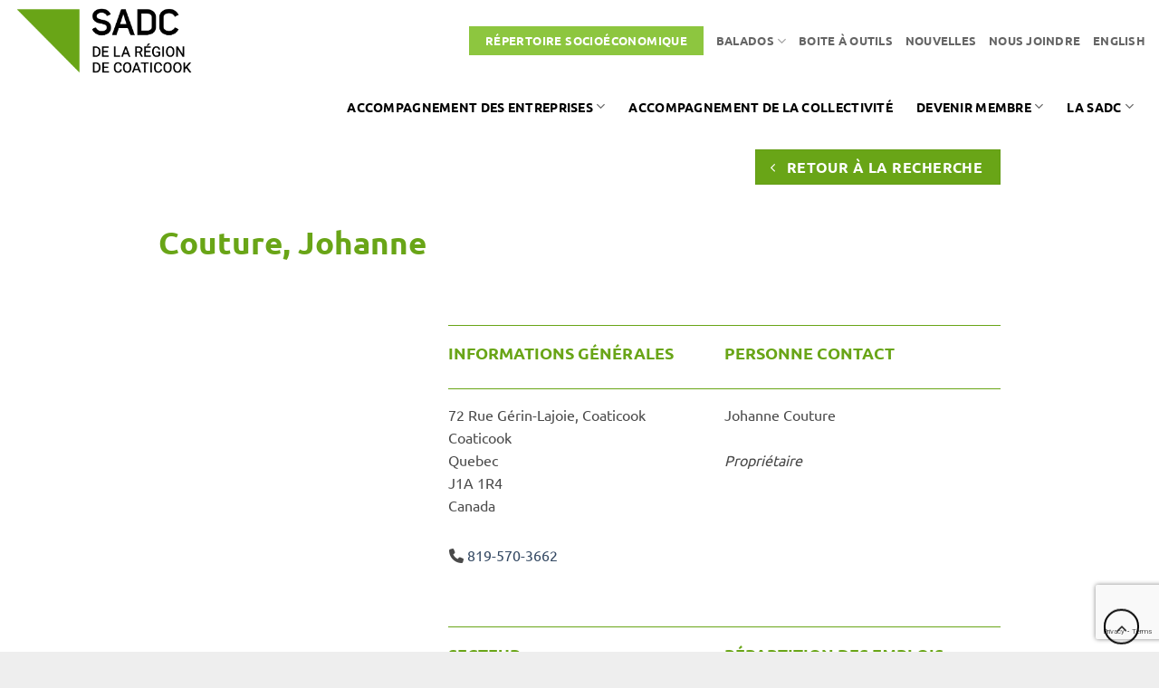

--- FILE ---
content_type: text/html; charset=utf-8
request_url: https://www.google.com/recaptcha/api2/anchor?ar=1&k=6Ld62DUqAAAAAAvAaaLfQ4qAhPKqlUXOVATNpI5a&co=aHR0cHM6Ly9zYWRjY29hdGljb29rLmNhOjQ0Mw..&hl=en&v=PoyoqOPhxBO7pBk68S4YbpHZ&size=invisible&anchor-ms=20000&execute-ms=30000&cb=hanbjdncaoh
body_size: 48825
content:
<!DOCTYPE HTML><html dir="ltr" lang="en"><head><meta http-equiv="Content-Type" content="text/html; charset=UTF-8">
<meta http-equiv="X-UA-Compatible" content="IE=edge">
<title>reCAPTCHA</title>
<style type="text/css">
/* cyrillic-ext */
@font-face {
  font-family: 'Roboto';
  font-style: normal;
  font-weight: 400;
  font-stretch: 100%;
  src: url(//fonts.gstatic.com/s/roboto/v48/KFO7CnqEu92Fr1ME7kSn66aGLdTylUAMa3GUBHMdazTgWw.woff2) format('woff2');
  unicode-range: U+0460-052F, U+1C80-1C8A, U+20B4, U+2DE0-2DFF, U+A640-A69F, U+FE2E-FE2F;
}
/* cyrillic */
@font-face {
  font-family: 'Roboto';
  font-style: normal;
  font-weight: 400;
  font-stretch: 100%;
  src: url(//fonts.gstatic.com/s/roboto/v48/KFO7CnqEu92Fr1ME7kSn66aGLdTylUAMa3iUBHMdazTgWw.woff2) format('woff2');
  unicode-range: U+0301, U+0400-045F, U+0490-0491, U+04B0-04B1, U+2116;
}
/* greek-ext */
@font-face {
  font-family: 'Roboto';
  font-style: normal;
  font-weight: 400;
  font-stretch: 100%;
  src: url(//fonts.gstatic.com/s/roboto/v48/KFO7CnqEu92Fr1ME7kSn66aGLdTylUAMa3CUBHMdazTgWw.woff2) format('woff2');
  unicode-range: U+1F00-1FFF;
}
/* greek */
@font-face {
  font-family: 'Roboto';
  font-style: normal;
  font-weight: 400;
  font-stretch: 100%;
  src: url(//fonts.gstatic.com/s/roboto/v48/KFO7CnqEu92Fr1ME7kSn66aGLdTylUAMa3-UBHMdazTgWw.woff2) format('woff2');
  unicode-range: U+0370-0377, U+037A-037F, U+0384-038A, U+038C, U+038E-03A1, U+03A3-03FF;
}
/* math */
@font-face {
  font-family: 'Roboto';
  font-style: normal;
  font-weight: 400;
  font-stretch: 100%;
  src: url(//fonts.gstatic.com/s/roboto/v48/KFO7CnqEu92Fr1ME7kSn66aGLdTylUAMawCUBHMdazTgWw.woff2) format('woff2');
  unicode-range: U+0302-0303, U+0305, U+0307-0308, U+0310, U+0312, U+0315, U+031A, U+0326-0327, U+032C, U+032F-0330, U+0332-0333, U+0338, U+033A, U+0346, U+034D, U+0391-03A1, U+03A3-03A9, U+03B1-03C9, U+03D1, U+03D5-03D6, U+03F0-03F1, U+03F4-03F5, U+2016-2017, U+2034-2038, U+203C, U+2040, U+2043, U+2047, U+2050, U+2057, U+205F, U+2070-2071, U+2074-208E, U+2090-209C, U+20D0-20DC, U+20E1, U+20E5-20EF, U+2100-2112, U+2114-2115, U+2117-2121, U+2123-214F, U+2190, U+2192, U+2194-21AE, U+21B0-21E5, U+21F1-21F2, U+21F4-2211, U+2213-2214, U+2216-22FF, U+2308-230B, U+2310, U+2319, U+231C-2321, U+2336-237A, U+237C, U+2395, U+239B-23B7, U+23D0, U+23DC-23E1, U+2474-2475, U+25AF, U+25B3, U+25B7, U+25BD, U+25C1, U+25CA, U+25CC, U+25FB, U+266D-266F, U+27C0-27FF, U+2900-2AFF, U+2B0E-2B11, U+2B30-2B4C, U+2BFE, U+3030, U+FF5B, U+FF5D, U+1D400-1D7FF, U+1EE00-1EEFF;
}
/* symbols */
@font-face {
  font-family: 'Roboto';
  font-style: normal;
  font-weight: 400;
  font-stretch: 100%;
  src: url(//fonts.gstatic.com/s/roboto/v48/KFO7CnqEu92Fr1ME7kSn66aGLdTylUAMaxKUBHMdazTgWw.woff2) format('woff2');
  unicode-range: U+0001-000C, U+000E-001F, U+007F-009F, U+20DD-20E0, U+20E2-20E4, U+2150-218F, U+2190, U+2192, U+2194-2199, U+21AF, U+21E6-21F0, U+21F3, U+2218-2219, U+2299, U+22C4-22C6, U+2300-243F, U+2440-244A, U+2460-24FF, U+25A0-27BF, U+2800-28FF, U+2921-2922, U+2981, U+29BF, U+29EB, U+2B00-2BFF, U+4DC0-4DFF, U+FFF9-FFFB, U+10140-1018E, U+10190-1019C, U+101A0, U+101D0-101FD, U+102E0-102FB, U+10E60-10E7E, U+1D2C0-1D2D3, U+1D2E0-1D37F, U+1F000-1F0FF, U+1F100-1F1AD, U+1F1E6-1F1FF, U+1F30D-1F30F, U+1F315, U+1F31C, U+1F31E, U+1F320-1F32C, U+1F336, U+1F378, U+1F37D, U+1F382, U+1F393-1F39F, U+1F3A7-1F3A8, U+1F3AC-1F3AF, U+1F3C2, U+1F3C4-1F3C6, U+1F3CA-1F3CE, U+1F3D4-1F3E0, U+1F3ED, U+1F3F1-1F3F3, U+1F3F5-1F3F7, U+1F408, U+1F415, U+1F41F, U+1F426, U+1F43F, U+1F441-1F442, U+1F444, U+1F446-1F449, U+1F44C-1F44E, U+1F453, U+1F46A, U+1F47D, U+1F4A3, U+1F4B0, U+1F4B3, U+1F4B9, U+1F4BB, U+1F4BF, U+1F4C8-1F4CB, U+1F4D6, U+1F4DA, U+1F4DF, U+1F4E3-1F4E6, U+1F4EA-1F4ED, U+1F4F7, U+1F4F9-1F4FB, U+1F4FD-1F4FE, U+1F503, U+1F507-1F50B, U+1F50D, U+1F512-1F513, U+1F53E-1F54A, U+1F54F-1F5FA, U+1F610, U+1F650-1F67F, U+1F687, U+1F68D, U+1F691, U+1F694, U+1F698, U+1F6AD, U+1F6B2, U+1F6B9-1F6BA, U+1F6BC, U+1F6C6-1F6CF, U+1F6D3-1F6D7, U+1F6E0-1F6EA, U+1F6F0-1F6F3, U+1F6F7-1F6FC, U+1F700-1F7FF, U+1F800-1F80B, U+1F810-1F847, U+1F850-1F859, U+1F860-1F887, U+1F890-1F8AD, U+1F8B0-1F8BB, U+1F8C0-1F8C1, U+1F900-1F90B, U+1F93B, U+1F946, U+1F984, U+1F996, U+1F9E9, U+1FA00-1FA6F, U+1FA70-1FA7C, U+1FA80-1FA89, U+1FA8F-1FAC6, U+1FACE-1FADC, U+1FADF-1FAE9, U+1FAF0-1FAF8, U+1FB00-1FBFF;
}
/* vietnamese */
@font-face {
  font-family: 'Roboto';
  font-style: normal;
  font-weight: 400;
  font-stretch: 100%;
  src: url(//fonts.gstatic.com/s/roboto/v48/KFO7CnqEu92Fr1ME7kSn66aGLdTylUAMa3OUBHMdazTgWw.woff2) format('woff2');
  unicode-range: U+0102-0103, U+0110-0111, U+0128-0129, U+0168-0169, U+01A0-01A1, U+01AF-01B0, U+0300-0301, U+0303-0304, U+0308-0309, U+0323, U+0329, U+1EA0-1EF9, U+20AB;
}
/* latin-ext */
@font-face {
  font-family: 'Roboto';
  font-style: normal;
  font-weight: 400;
  font-stretch: 100%;
  src: url(//fonts.gstatic.com/s/roboto/v48/KFO7CnqEu92Fr1ME7kSn66aGLdTylUAMa3KUBHMdazTgWw.woff2) format('woff2');
  unicode-range: U+0100-02BA, U+02BD-02C5, U+02C7-02CC, U+02CE-02D7, U+02DD-02FF, U+0304, U+0308, U+0329, U+1D00-1DBF, U+1E00-1E9F, U+1EF2-1EFF, U+2020, U+20A0-20AB, U+20AD-20C0, U+2113, U+2C60-2C7F, U+A720-A7FF;
}
/* latin */
@font-face {
  font-family: 'Roboto';
  font-style: normal;
  font-weight: 400;
  font-stretch: 100%;
  src: url(//fonts.gstatic.com/s/roboto/v48/KFO7CnqEu92Fr1ME7kSn66aGLdTylUAMa3yUBHMdazQ.woff2) format('woff2');
  unicode-range: U+0000-00FF, U+0131, U+0152-0153, U+02BB-02BC, U+02C6, U+02DA, U+02DC, U+0304, U+0308, U+0329, U+2000-206F, U+20AC, U+2122, U+2191, U+2193, U+2212, U+2215, U+FEFF, U+FFFD;
}
/* cyrillic-ext */
@font-face {
  font-family: 'Roboto';
  font-style: normal;
  font-weight: 500;
  font-stretch: 100%;
  src: url(//fonts.gstatic.com/s/roboto/v48/KFO7CnqEu92Fr1ME7kSn66aGLdTylUAMa3GUBHMdazTgWw.woff2) format('woff2');
  unicode-range: U+0460-052F, U+1C80-1C8A, U+20B4, U+2DE0-2DFF, U+A640-A69F, U+FE2E-FE2F;
}
/* cyrillic */
@font-face {
  font-family: 'Roboto';
  font-style: normal;
  font-weight: 500;
  font-stretch: 100%;
  src: url(//fonts.gstatic.com/s/roboto/v48/KFO7CnqEu92Fr1ME7kSn66aGLdTylUAMa3iUBHMdazTgWw.woff2) format('woff2');
  unicode-range: U+0301, U+0400-045F, U+0490-0491, U+04B0-04B1, U+2116;
}
/* greek-ext */
@font-face {
  font-family: 'Roboto';
  font-style: normal;
  font-weight: 500;
  font-stretch: 100%;
  src: url(//fonts.gstatic.com/s/roboto/v48/KFO7CnqEu92Fr1ME7kSn66aGLdTylUAMa3CUBHMdazTgWw.woff2) format('woff2');
  unicode-range: U+1F00-1FFF;
}
/* greek */
@font-face {
  font-family: 'Roboto';
  font-style: normal;
  font-weight: 500;
  font-stretch: 100%;
  src: url(//fonts.gstatic.com/s/roboto/v48/KFO7CnqEu92Fr1ME7kSn66aGLdTylUAMa3-UBHMdazTgWw.woff2) format('woff2');
  unicode-range: U+0370-0377, U+037A-037F, U+0384-038A, U+038C, U+038E-03A1, U+03A3-03FF;
}
/* math */
@font-face {
  font-family: 'Roboto';
  font-style: normal;
  font-weight: 500;
  font-stretch: 100%;
  src: url(//fonts.gstatic.com/s/roboto/v48/KFO7CnqEu92Fr1ME7kSn66aGLdTylUAMawCUBHMdazTgWw.woff2) format('woff2');
  unicode-range: U+0302-0303, U+0305, U+0307-0308, U+0310, U+0312, U+0315, U+031A, U+0326-0327, U+032C, U+032F-0330, U+0332-0333, U+0338, U+033A, U+0346, U+034D, U+0391-03A1, U+03A3-03A9, U+03B1-03C9, U+03D1, U+03D5-03D6, U+03F0-03F1, U+03F4-03F5, U+2016-2017, U+2034-2038, U+203C, U+2040, U+2043, U+2047, U+2050, U+2057, U+205F, U+2070-2071, U+2074-208E, U+2090-209C, U+20D0-20DC, U+20E1, U+20E5-20EF, U+2100-2112, U+2114-2115, U+2117-2121, U+2123-214F, U+2190, U+2192, U+2194-21AE, U+21B0-21E5, U+21F1-21F2, U+21F4-2211, U+2213-2214, U+2216-22FF, U+2308-230B, U+2310, U+2319, U+231C-2321, U+2336-237A, U+237C, U+2395, U+239B-23B7, U+23D0, U+23DC-23E1, U+2474-2475, U+25AF, U+25B3, U+25B7, U+25BD, U+25C1, U+25CA, U+25CC, U+25FB, U+266D-266F, U+27C0-27FF, U+2900-2AFF, U+2B0E-2B11, U+2B30-2B4C, U+2BFE, U+3030, U+FF5B, U+FF5D, U+1D400-1D7FF, U+1EE00-1EEFF;
}
/* symbols */
@font-face {
  font-family: 'Roboto';
  font-style: normal;
  font-weight: 500;
  font-stretch: 100%;
  src: url(//fonts.gstatic.com/s/roboto/v48/KFO7CnqEu92Fr1ME7kSn66aGLdTylUAMaxKUBHMdazTgWw.woff2) format('woff2');
  unicode-range: U+0001-000C, U+000E-001F, U+007F-009F, U+20DD-20E0, U+20E2-20E4, U+2150-218F, U+2190, U+2192, U+2194-2199, U+21AF, U+21E6-21F0, U+21F3, U+2218-2219, U+2299, U+22C4-22C6, U+2300-243F, U+2440-244A, U+2460-24FF, U+25A0-27BF, U+2800-28FF, U+2921-2922, U+2981, U+29BF, U+29EB, U+2B00-2BFF, U+4DC0-4DFF, U+FFF9-FFFB, U+10140-1018E, U+10190-1019C, U+101A0, U+101D0-101FD, U+102E0-102FB, U+10E60-10E7E, U+1D2C0-1D2D3, U+1D2E0-1D37F, U+1F000-1F0FF, U+1F100-1F1AD, U+1F1E6-1F1FF, U+1F30D-1F30F, U+1F315, U+1F31C, U+1F31E, U+1F320-1F32C, U+1F336, U+1F378, U+1F37D, U+1F382, U+1F393-1F39F, U+1F3A7-1F3A8, U+1F3AC-1F3AF, U+1F3C2, U+1F3C4-1F3C6, U+1F3CA-1F3CE, U+1F3D4-1F3E0, U+1F3ED, U+1F3F1-1F3F3, U+1F3F5-1F3F7, U+1F408, U+1F415, U+1F41F, U+1F426, U+1F43F, U+1F441-1F442, U+1F444, U+1F446-1F449, U+1F44C-1F44E, U+1F453, U+1F46A, U+1F47D, U+1F4A3, U+1F4B0, U+1F4B3, U+1F4B9, U+1F4BB, U+1F4BF, U+1F4C8-1F4CB, U+1F4D6, U+1F4DA, U+1F4DF, U+1F4E3-1F4E6, U+1F4EA-1F4ED, U+1F4F7, U+1F4F9-1F4FB, U+1F4FD-1F4FE, U+1F503, U+1F507-1F50B, U+1F50D, U+1F512-1F513, U+1F53E-1F54A, U+1F54F-1F5FA, U+1F610, U+1F650-1F67F, U+1F687, U+1F68D, U+1F691, U+1F694, U+1F698, U+1F6AD, U+1F6B2, U+1F6B9-1F6BA, U+1F6BC, U+1F6C6-1F6CF, U+1F6D3-1F6D7, U+1F6E0-1F6EA, U+1F6F0-1F6F3, U+1F6F7-1F6FC, U+1F700-1F7FF, U+1F800-1F80B, U+1F810-1F847, U+1F850-1F859, U+1F860-1F887, U+1F890-1F8AD, U+1F8B0-1F8BB, U+1F8C0-1F8C1, U+1F900-1F90B, U+1F93B, U+1F946, U+1F984, U+1F996, U+1F9E9, U+1FA00-1FA6F, U+1FA70-1FA7C, U+1FA80-1FA89, U+1FA8F-1FAC6, U+1FACE-1FADC, U+1FADF-1FAE9, U+1FAF0-1FAF8, U+1FB00-1FBFF;
}
/* vietnamese */
@font-face {
  font-family: 'Roboto';
  font-style: normal;
  font-weight: 500;
  font-stretch: 100%;
  src: url(//fonts.gstatic.com/s/roboto/v48/KFO7CnqEu92Fr1ME7kSn66aGLdTylUAMa3OUBHMdazTgWw.woff2) format('woff2');
  unicode-range: U+0102-0103, U+0110-0111, U+0128-0129, U+0168-0169, U+01A0-01A1, U+01AF-01B0, U+0300-0301, U+0303-0304, U+0308-0309, U+0323, U+0329, U+1EA0-1EF9, U+20AB;
}
/* latin-ext */
@font-face {
  font-family: 'Roboto';
  font-style: normal;
  font-weight: 500;
  font-stretch: 100%;
  src: url(//fonts.gstatic.com/s/roboto/v48/KFO7CnqEu92Fr1ME7kSn66aGLdTylUAMa3KUBHMdazTgWw.woff2) format('woff2');
  unicode-range: U+0100-02BA, U+02BD-02C5, U+02C7-02CC, U+02CE-02D7, U+02DD-02FF, U+0304, U+0308, U+0329, U+1D00-1DBF, U+1E00-1E9F, U+1EF2-1EFF, U+2020, U+20A0-20AB, U+20AD-20C0, U+2113, U+2C60-2C7F, U+A720-A7FF;
}
/* latin */
@font-face {
  font-family: 'Roboto';
  font-style: normal;
  font-weight: 500;
  font-stretch: 100%;
  src: url(//fonts.gstatic.com/s/roboto/v48/KFO7CnqEu92Fr1ME7kSn66aGLdTylUAMa3yUBHMdazQ.woff2) format('woff2');
  unicode-range: U+0000-00FF, U+0131, U+0152-0153, U+02BB-02BC, U+02C6, U+02DA, U+02DC, U+0304, U+0308, U+0329, U+2000-206F, U+20AC, U+2122, U+2191, U+2193, U+2212, U+2215, U+FEFF, U+FFFD;
}
/* cyrillic-ext */
@font-face {
  font-family: 'Roboto';
  font-style: normal;
  font-weight: 900;
  font-stretch: 100%;
  src: url(//fonts.gstatic.com/s/roboto/v48/KFO7CnqEu92Fr1ME7kSn66aGLdTylUAMa3GUBHMdazTgWw.woff2) format('woff2');
  unicode-range: U+0460-052F, U+1C80-1C8A, U+20B4, U+2DE0-2DFF, U+A640-A69F, U+FE2E-FE2F;
}
/* cyrillic */
@font-face {
  font-family: 'Roboto';
  font-style: normal;
  font-weight: 900;
  font-stretch: 100%;
  src: url(//fonts.gstatic.com/s/roboto/v48/KFO7CnqEu92Fr1ME7kSn66aGLdTylUAMa3iUBHMdazTgWw.woff2) format('woff2');
  unicode-range: U+0301, U+0400-045F, U+0490-0491, U+04B0-04B1, U+2116;
}
/* greek-ext */
@font-face {
  font-family: 'Roboto';
  font-style: normal;
  font-weight: 900;
  font-stretch: 100%;
  src: url(//fonts.gstatic.com/s/roboto/v48/KFO7CnqEu92Fr1ME7kSn66aGLdTylUAMa3CUBHMdazTgWw.woff2) format('woff2');
  unicode-range: U+1F00-1FFF;
}
/* greek */
@font-face {
  font-family: 'Roboto';
  font-style: normal;
  font-weight: 900;
  font-stretch: 100%;
  src: url(//fonts.gstatic.com/s/roboto/v48/KFO7CnqEu92Fr1ME7kSn66aGLdTylUAMa3-UBHMdazTgWw.woff2) format('woff2');
  unicode-range: U+0370-0377, U+037A-037F, U+0384-038A, U+038C, U+038E-03A1, U+03A3-03FF;
}
/* math */
@font-face {
  font-family: 'Roboto';
  font-style: normal;
  font-weight: 900;
  font-stretch: 100%;
  src: url(//fonts.gstatic.com/s/roboto/v48/KFO7CnqEu92Fr1ME7kSn66aGLdTylUAMawCUBHMdazTgWw.woff2) format('woff2');
  unicode-range: U+0302-0303, U+0305, U+0307-0308, U+0310, U+0312, U+0315, U+031A, U+0326-0327, U+032C, U+032F-0330, U+0332-0333, U+0338, U+033A, U+0346, U+034D, U+0391-03A1, U+03A3-03A9, U+03B1-03C9, U+03D1, U+03D5-03D6, U+03F0-03F1, U+03F4-03F5, U+2016-2017, U+2034-2038, U+203C, U+2040, U+2043, U+2047, U+2050, U+2057, U+205F, U+2070-2071, U+2074-208E, U+2090-209C, U+20D0-20DC, U+20E1, U+20E5-20EF, U+2100-2112, U+2114-2115, U+2117-2121, U+2123-214F, U+2190, U+2192, U+2194-21AE, U+21B0-21E5, U+21F1-21F2, U+21F4-2211, U+2213-2214, U+2216-22FF, U+2308-230B, U+2310, U+2319, U+231C-2321, U+2336-237A, U+237C, U+2395, U+239B-23B7, U+23D0, U+23DC-23E1, U+2474-2475, U+25AF, U+25B3, U+25B7, U+25BD, U+25C1, U+25CA, U+25CC, U+25FB, U+266D-266F, U+27C0-27FF, U+2900-2AFF, U+2B0E-2B11, U+2B30-2B4C, U+2BFE, U+3030, U+FF5B, U+FF5D, U+1D400-1D7FF, U+1EE00-1EEFF;
}
/* symbols */
@font-face {
  font-family: 'Roboto';
  font-style: normal;
  font-weight: 900;
  font-stretch: 100%;
  src: url(//fonts.gstatic.com/s/roboto/v48/KFO7CnqEu92Fr1ME7kSn66aGLdTylUAMaxKUBHMdazTgWw.woff2) format('woff2');
  unicode-range: U+0001-000C, U+000E-001F, U+007F-009F, U+20DD-20E0, U+20E2-20E4, U+2150-218F, U+2190, U+2192, U+2194-2199, U+21AF, U+21E6-21F0, U+21F3, U+2218-2219, U+2299, U+22C4-22C6, U+2300-243F, U+2440-244A, U+2460-24FF, U+25A0-27BF, U+2800-28FF, U+2921-2922, U+2981, U+29BF, U+29EB, U+2B00-2BFF, U+4DC0-4DFF, U+FFF9-FFFB, U+10140-1018E, U+10190-1019C, U+101A0, U+101D0-101FD, U+102E0-102FB, U+10E60-10E7E, U+1D2C0-1D2D3, U+1D2E0-1D37F, U+1F000-1F0FF, U+1F100-1F1AD, U+1F1E6-1F1FF, U+1F30D-1F30F, U+1F315, U+1F31C, U+1F31E, U+1F320-1F32C, U+1F336, U+1F378, U+1F37D, U+1F382, U+1F393-1F39F, U+1F3A7-1F3A8, U+1F3AC-1F3AF, U+1F3C2, U+1F3C4-1F3C6, U+1F3CA-1F3CE, U+1F3D4-1F3E0, U+1F3ED, U+1F3F1-1F3F3, U+1F3F5-1F3F7, U+1F408, U+1F415, U+1F41F, U+1F426, U+1F43F, U+1F441-1F442, U+1F444, U+1F446-1F449, U+1F44C-1F44E, U+1F453, U+1F46A, U+1F47D, U+1F4A3, U+1F4B0, U+1F4B3, U+1F4B9, U+1F4BB, U+1F4BF, U+1F4C8-1F4CB, U+1F4D6, U+1F4DA, U+1F4DF, U+1F4E3-1F4E6, U+1F4EA-1F4ED, U+1F4F7, U+1F4F9-1F4FB, U+1F4FD-1F4FE, U+1F503, U+1F507-1F50B, U+1F50D, U+1F512-1F513, U+1F53E-1F54A, U+1F54F-1F5FA, U+1F610, U+1F650-1F67F, U+1F687, U+1F68D, U+1F691, U+1F694, U+1F698, U+1F6AD, U+1F6B2, U+1F6B9-1F6BA, U+1F6BC, U+1F6C6-1F6CF, U+1F6D3-1F6D7, U+1F6E0-1F6EA, U+1F6F0-1F6F3, U+1F6F7-1F6FC, U+1F700-1F7FF, U+1F800-1F80B, U+1F810-1F847, U+1F850-1F859, U+1F860-1F887, U+1F890-1F8AD, U+1F8B0-1F8BB, U+1F8C0-1F8C1, U+1F900-1F90B, U+1F93B, U+1F946, U+1F984, U+1F996, U+1F9E9, U+1FA00-1FA6F, U+1FA70-1FA7C, U+1FA80-1FA89, U+1FA8F-1FAC6, U+1FACE-1FADC, U+1FADF-1FAE9, U+1FAF0-1FAF8, U+1FB00-1FBFF;
}
/* vietnamese */
@font-face {
  font-family: 'Roboto';
  font-style: normal;
  font-weight: 900;
  font-stretch: 100%;
  src: url(//fonts.gstatic.com/s/roboto/v48/KFO7CnqEu92Fr1ME7kSn66aGLdTylUAMa3OUBHMdazTgWw.woff2) format('woff2');
  unicode-range: U+0102-0103, U+0110-0111, U+0128-0129, U+0168-0169, U+01A0-01A1, U+01AF-01B0, U+0300-0301, U+0303-0304, U+0308-0309, U+0323, U+0329, U+1EA0-1EF9, U+20AB;
}
/* latin-ext */
@font-face {
  font-family: 'Roboto';
  font-style: normal;
  font-weight: 900;
  font-stretch: 100%;
  src: url(//fonts.gstatic.com/s/roboto/v48/KFO7CnqEu92Fr1ME7kSn66aGLdTylUAMa3KUBHMdazTgWw.woff2) format('woff2');
  unicode-range: U+0100-02BA, U+02BD-02C5, U+02C7-02CC, U+02CE-02D7, U+02DD-02FF, U+0304, U+0308, U+0329, U+1D00-1DBF, U+1E00-1E9F, U+1EF2-1EFF, U+2020, U+20A0-20AB, U+20AD-20C0, U+2113, U+2C60-2C7F, U+A720-A7FF;
}
/* latin */
@font-face {
  font-family: 'Roboto';
  font-style: normal;
  font-weight: 900;
  font-stretch: 100%;
  src: url(//fonts.gstatic.com/s/roboto/v48/KFO7CnqEu92Fr1ME7kSn66aGLdTylUAMa3yUBHMdazQ.woff2) format('woff2');
  unicode-range: U+0000-00FF, U+0131, U+0152-0153, U+02BB-02BC, U+02C6, U+02DA, U+02DC, U+0304, U+0308, U+0329, U+2000-206F, U+20AC, U+2122, U+2191, U+2193, U+2212, U+2215, U+FEFF, U+FFFD;
}

</style>
<link rel="stylesheet" type="text/css" href="https://www.gstatic.com/recaptcha/releases/PoyoqOPhxBO7pBk68S4YbpHZ/styles__ltr.css">
<script nonce="p7BzdcZULgQMFt06N4C3zw" type="text/javascript">window['__recaptcha_api'] = 'https://www.google.com/recaptcha/api2/';</script>
<script type="text/javascript" src="https://www.gstatic.com/recaptcha/releases/PoyoqOPhxBO7pBk68S4YbpHZ/recaptcha__en.js" nonce="p7BzdcZULgQMFt06N4C3zw">
      
    </script></head>
<body><div id="rc-anchor-alert" class="rc-anchor-alert"></div>
<input type="hidden" id="recaptcha-token" value="[base64]">
<script type="text/javascript" nonce="p7BzdcZULgQMFt06N4C3zw">
      recaptcha.anchor.Main.init("[\x22ainput\x22,[\x22bgdata\x22,\x22\x22,\[base64]/[base64]/[base64]/bmV3IHJbeF0oY1swXSk6RT09Mj9uZXcgclt4XShjWzBdLGNbMV0pOkU9PTM/bmV3IHJbeF0oY1swXSxjWzFdLGNbMl0pOkU9PTQ/[base64]/[base64]/[base64]/[base64]/[base64]/[base64]/[base64]/[base64]\x22,\[base64]\x22,\x22fcKsYRvCo1BbwoTDgD/[base64]/[base64]/[base64]/Dk3PCm1QMScOuw4M5wrlHwrJCSkfCusOOfGchKMKfTG4nwpoTGknCn8Kywr8lU8OTwpA0wr/DmcK4w6Qnw6PCpzTCm8OrwrMew7bDisKcwrRSwqEvYMKQIcKXLi5LwrPDh8Ojw6TDo27ChEcEwrrDrUoFHMObBmobw7tYwrR/KDjCv0FLw6pxwpPCrsK7wrTCsU1mBcKiw7/CmsKKPcOxM8KowrFSwrTCrMO8aMO9VcOZXMOJWxbCjTtyw6PDssK2w7DDrQHCgMK6w7J3JG/[base64]/DsjhPwpUcX8Kvw67DusOlKsKCwqfCn8KaBWfCqj3Clx/ClH3DqhsIw7kGA8OQY8Kqwo4OWsKowq/CicKcw7EzIQPDvMKdNkFcD8O5TsO4EgfCv2rDmMKTw71aB1DCk1ZmwoRESMO2SEwqwqLChcKTOsKvw6DClAJAJMKrUnFBe8KqRwjDgcKASi7DusKJwo1hScKfw7LDkcKtOHUjez7DoXk+f8ObQALClcKTwp/CiMOKCMKIwpdpcsK3QcKccCkZWyfDmCgcwr8wwpbClMOrS8OUMMKPW3EpfjLCnn0bwpLCjDDDsXZjDks9w5omQ8Omw4cAbhbCrsKDOMK6YMKeK8KjSSBdfQPDuHnDtMOHfsKBYsO1w6zCjgPCncKRcHAVC2vCsMKHc0wuGmRaH8Ktw5vCgz/CmGbCmhRiwpkpwqTDgwPCgiloV8OOw5vDvm3Dv8KcHhPCkw9/wp7DuMOxwrNhwoMSU8OJwpnDsMOaAFl/Qx/Csg87wrwRwr5bN8Kuw6HDgsO+w4Ysw7gEXiA2aUjCo8KkCybDrcObTsK0XT/CqcKBw6jDmsOwDcOjwrQobTQ5woXDqMOmX3vCnMOWw7HCpcOJwrUQGsKnYGkLK25lJMO4WMKvS8OvXhXCix/DisOzw4t+ax/DmcOLwoTDsRBPd8Oowp1ow4Bgw58/[base64]/[base64]/DoGlow6TCoER4bxNeBsKNQsK3e2hqw63DoFdNw5TCpHN6IsKWNAPDjcOnwo4Dwplkw4oJw4/Co8KvwpvDiXbCm2Z9w7lQdsOlFzfDtsK4NMKxFSrDolpBw4nCqj/CpcOxw77DvX9rSVXCpsKAw6AwUMKrwrIcwrTDnA3CgSQ3w7RGw7AIwrLCvyBWw4VULMKjfAdCSybDncK7bwLCuMOMwp9jwo0uw5bCisO4w6QXT8OOw60oaC/DgcKew4MfwqgTecOvwoF/IMO8wq/CgifCkWfDtMOww5BFaSZ3w6AjTsOnb3MNw4IYPsKtw5XCpCY0bsKiVcKea8O6OcO6LzXDjnHDo8KWUsKpIkBAw55QPAnDs8KywpcWTsOFOcO6w5HCoxvCm0/[base64]/DrXQKJ8OrwqAPw4zCpHwbR8OgwqwawqPDmMO4w5d8wpoEHzxBw5gMHwLDtcKLw5UMw4HDiDUKwpdAbQtIUFbCm1xJwqTDoMK2SsKfPsKifALCucO/w4fDoMK+w7hkwqFdewTChDzDkT1kwpTDs0smJ3bDlVJlTDNhwpXDscKxw64qw6DCrcOwV8OFQ8KefcKtEQoLwo/[base64]/CicOxJh0/X8KcTMKXGcOzwpcGwpTDpMONFsKMBcO+w7xHWDBKw5o9wrhpYyIKAnLChcKhahLDtcK4wpTCu0jDssK+wpfDmkwMSTJxw47Ct8ONAmlcw51HPBoOLTTDsjQOwqPCrMOUHmIfb2oOw63DvAbDmy/Co8K+wo7DjVtywoYzwpgqcsOIw5LDnCB+wrsmW1dGw5V1NMOlPkzDhSITwqwZw4LCq3xcGyt5wq8AEMOwHyRdL8KPbcKyJU1tw63DpsK4woR1JWPCuDjCpxXDllVYCwTCoy/CvcKfIsOGwqcESjcXw6kLIA7CqAd4YmUVewcwOlgxwpdSwpVhw5QrWsOnIMOEXX3ChjZ2GCzCisOWwoXDpcORwr1JbcO6BkTCsnnDmhBMwoRVAsOXUylkwqstwrXDj8OWwp55XEkHw704dX/DkcKAYDEhOlhtVmp8SjFHwqB3wo/Ct1EYw6Y3w6sBwoYrw6EWw6M+wpA8w4LDiCzCsBtEw5bDm1sPIwQdQFQ+wptFH38LWEvCosKKw6fCi2XCl2rDjT7CkWAxCGJTQsOEwoHCsRtBZsOJw6JUwrvDvcOVw40dwqYGIMKPXsK0D3HCnMK1w5hpIsKZw51qw4DChyjDssO8GBbCtEwNXRbChsOKQsK1w6E/w7DDlMOBw6HCscKyWcOlw4RNw5bCnAjCr8OGwq/DoMKUwqBPwoxTe1FywrUNCsOgDcOjwoc/w5bDu8O2w7ojJxfCmsORwo/CjAvDosKPNcO+w5nDr8Kpw6bDtMKnwqnDgB5fC1gnJsO5c3XCuRDClgYBZnQXasOww6PDisKBY8K4w5sxLcK/RcKrw6F3w5UXQMK3wpoFwrrChQc1cUYywofCn0rDncK7PXTChMKuwpo3wpXCiQLDgB8Pw5MKB8KOwqkgwpYwcELCksKJw5EtwqPDrgHCt2luNlvDqcOqCw4owpsKwo56chTCkU7DosKfw4oKw4/[base64]/DuHQMLRLCrMO3w5p9EsKuNy99w7Uxw5E+wqHDtw5VQsONw5DDisKdwqDDoMOkFMKZHcO8KsOZQcKgIMKHw7PCl8ONZcKWbUN1wpPCtMKVAcKrA8OZQCDDojfDoMOiwpjDrcOPJzB1w5/DtcKbwoFYw47CncK/wonClMKpPkLCk2nCukfCom/CgcKHG1XDuVcrX8Oiw4Q7L8OtWcO/w7M2w5XDklHDvkc/w6bCp8Oww5IFfsKSOCg8O8OVFnDClRDDpMKFTA8OZMKDbDUuwrlNRE3DmU1UGn7Cp8OkwoAvZ07DvlzCq2bDhA5kw5p7woDCh8Kywo/[base64]/CrsKNWWPCmsORbQ40AVYiw5XDj8KGb8KsKRjCvsOzFydeWXU5w6NKesORw4fDgsKBwqM/AsONemtNwrXChgZXeMKTwozCmnAIaG16w73CnsKDGMOJw43DpC9BX8OFXHDCtAvCimJYwrQsSsOvAcOtw6fDpmTDsG0cT8OuwqZ+M8O5wrnDicOPw7w4Mj4owqTCvsKVayBcFSbCoTxcZsOOccOfF0V7wrnDjQPDqMO/Q8K1VMK/G8OyScKVIcOYwrxWw48/LgHDliQaNzrDoSvDvCxRwo8+FB9tXGQDNRbClcKUacORW8Kuw5zDuSrClCXDtcOcwpTDiXQXwpDCpMOhw6wqEsKCLMODwo3CvBTChB/DmC0iZsK2SHvCvBJ9P8K6w646w5pAZMKSRj4mw5jCuyNufSgEw4TDhMK/DjfCsMO9wq3DucOtw6UVJ0hDwovDv8KPw4cafMKVw4LDmMOHDMKbwqPDosKIwq3CoxYDOMK/[base64]/wpYowrXDrsKrw6Ygw67Ck8KVcsKpd8OpBMK0aWp+wolEw54mF8KCwo04fljDhMKZIsONfwDDmMK/w4/DtgrDrsK9w6gSw4kywox2woXDoRUIfcKvX0YhJcK2wqIpLDIvw4DCnUrComMQw4XDmUjDuEHCtlJTw507wrrCo3hbMHnDl23CnsK/w5Bvw6ZgAsKKw5HDlVvDgsOIwp17w5LDicO5w4DCpSbDlsKFw54aD8OANTfDqcOvw6B7YE0iw4A4UsO/[base64]/[base64]/Cl1rDiMKbwpgtLsKJNQx8w5cdw4jCm8Ktw6w1NSQtwqLDqMKqEMKWwo/Dm8KowrhxwpwuHF5hGQ/DjMKKfn7CkMOdw5nCrlzCjSvDusKELcKJw65YwovCoytzBVZVw4LCrSnCnMO2w5zCjW1TwrQQw7oATsOEwpLDlMO+K8K5wo9Qw7lnw4ItZklcMg3Cj3jDs2PDhcOdJsKLKSlTw7JHcsOHYhFXw4LDusKYSkrCl8KUBUFgU8KAe8O/K2nDjmwNw6BBC2rCjSYQCEzChsKbHMOFw67Dt3kIw6cuw7Ecw67DpxAJwqbDgcOnw7M7wpzDvcK+w64VV8Oiwr/DuzE8P8KXGsOeKgQ/w7JgVRfCn8KSf8KQw7M5QMKhfXPDq2DCqsKQwo/CssKiwp9NOsOof8KEwpbDk8ODw5w9w67DojPDtsK5wod9ZB1hBBgywo/[base64]/XMOndMK4ZEx6GHXDssOMw7A7RcKDYmYUGDNxwr/DsMOlZTjCgA/Du3LDhDXDrcKHwrEYFcOawp7Ck2jCvcOsQinDv3VeAlMRSMKVN8K6HhDCuBlIw6hfAwzDvcOqwovCoMOjJAkbw5nDsEVpTCvCg8KpwrDCrcOMw5vDhcKKw4/DusO6wphIdmzCssOIDHs7VMOhw48Dw6vDqMOXw7vDgGnDsMKnw6PCtcKsw45caMOSAUnDvcKRdMKXRcKBw5LDvDFIwoxPwo4qU8OFFhDDl8OLw7HCv3nDo8OQwpPCkMOTVBEvw73ChcKWwrHCjEBaw7tuXsKIw6YPA8OVwpdRwplYRk1/[base64]/Cr8OlL2DDucKBDm7CojtqwobCoy0wwqvDridAJw7DgsO5bW8maDYjw4/DhE4KKDQjwrltEMOAwrchTsK1w4Eyw70iQsOnwoPDv3Q5woXDqSzCqsKqdyPDgsK4Z8Oub8KewobDv8KoOWIGw7LDjgtpNcKpwrAvQGrDkhwnw6xXG0Rnw7zCj0lBwq/Dp8OuTsKtwobCqCjDrWYPw7XDogJeWBZTQl/DpxpfEsOcOifCh8OwwpV4bjcowplfwq4sJH7ChsKHclBkF20fwqjDs8OcEijCsF/DlWsGaMOMTsO3wrsRwrzDnsOzwp3Cn8O9w6dmH8KSwp1WKcKfw43ClF3ClsO2woHChXJiw5HCmULCmTDChsKWXQvDoixqwqvCmSMQw6rDksKPw6jDsxnCpsO+w4l/wobDr0bCu8KdB0ctw4fDqBDDvMKOUcKSZMO3FVbCrRVNTcKJaMONKBXDuMOuw5VuIlrDgURsacK4w7DDrMK1NMOKGcK7GMKew6vCr0/DnQ7Dl8Kwd8Krwq5Lwp3DuT5nblTDpSTDo3J3Ugg+w53ClQHDvsK/KmTCh8K1aMOGVMOmRTjCqcKOw6DCqsKwEQ3Dlz/DokJJw4XDp8Ocw7TCosKTwpp3azrCtcKTwpxTDcKRwrzDgzbCvcODw4XDqhVDDcKMw5IfNcO4w5PCqGJdS3PDnxMWw4HDssKvw5c5djrCmw9bwqjDoCwtdx3DsGt1FsO3wrRuD8O+Twpow4/CvMKbwqDDsMOMwqjCuC/[base64]/w7TDscOkecOUw7NJLMKGEU3CrUPCrmXChMOPwqvChhU/wphGEsKULsKqD8K7M8OnQhPDr8OfwogcDiDDsiFAw6DCgCRRw5xpRX9lw54jw4VGw5rChMOZYMO3ZhYVwq1kCcKkwoPCgMOBQE7Cj0kbw5AGw4fDt8OhH3HDjsO/UH3DrsKrw6HCj8Ojw7rClsKQUsOJCmDDksKQP8Kmwo8nQBzDlMOowrAzecKxw5vDkTMhf8OKd8KWwoTCqsK0MS/[base64]/DtybCiWzDk8OSC8OoYkDCiyXCnE7DjcOJwpnDtMOSwpPDqylow5LDrsKBEMO9w4xSAsKeUsK7w68xG8KTw6NKesKewrfCsRgKODbCh8OwKhcCw7Jxw7bClMK9ecK1wrJFwqjCs8OfEHUlJ8KXGcOEwoDCqxjCjMKIw6TDrMOtZMKFwprDsMKsSXTCs8K0VsOUw5Y/Uk8IGMOVw4lIB8Ktwq/Cky3ClMKJahbCiXTDisKPVMKZwqLDocKtw40dw4scwrIpw6wXwofDrwlXw5fDosO5dHl/w7Yswp9Ew6Yow5cPC8O5wprCrw8DE8OQEcKIw63DgcKdZFDDp2DDmsOCNsK5JXrCqsKww43DhMO4YCXDkG8Iw6c6w5HCtQZKwrwYGBrDjcKCX8OfwqrCj2c0wowSeB/CoiDDpxQFFsKjNSDCjGTDqFnChsO8VsK+UhvDssOGXHlUeMKsKFbCjMKaE8O/fsOhwqwZUQDDisKzMcONDcOCwrHDtsKUw4XDkWzChlomPMOoQELDgsKiwosgworCocKSwoXCuhZFw6ghwr/CtG7DgStzPw9dMcO+wpbDmcOhJcOQYsOQYMOTcwRwBxpPI8KPwqdnbB3DrsOkwoTDoXsCw4fCpwp7OsK9GjTDj8KdwpLDtsOYS1xGVcK/LkvCuxFsw4nCjMKDMsOzw53DrhzCmEzDr3LDtznCtMOjw5/DnsKgw50Nwr/Dh0nDrMK3IRtUw6IBwo3Dj8OlwqPCgsO/wqplwpvDlcKcKELCpXLClVdIEsOyWMORCGF5KgfDlUI/w6ozwrXDrmkNwpAow5plBxvDs8KnwovDhcOsfcO9N8O2WETDsn7CqEvCrMKpBHrCu8K2ID9DwrXDrXHDkcKNwrvDjDzCoAkPwo4DZcOqbm8/wqQwE3zCncK8w7lJwo8UQn7Cql56wqg6wqjDqWvDpMKxw7lTLy7DqjbCv8KpAcKZw75Ww4IbOMO2w6jChFHCuRPDr8OOV8OsYVzDozM5CMOqPz8+w4fChcO8Vy/DksKRw4FIGC3DqMKQw5/DhsO5wpt/[base64]/Dj8OawotwD8OvBcK3w6ZnRFDCmmsyQcOawo8Hw7rDokDDk0fDgcORwqDDlFPCssK6w4LDq8KHE3lMVsKmwprCqMOsSW7Dnm7CmMKXRifDq8KxT8OGwoDDrmHCjsOvw6/CuRVxw4cCw7PCkcOnwrfCm3RWeBHDiHPDjcKTDsOWFTBFByo1U8Kzwol1wrjCpH0Ww5JWwptGIUp/[base64]/CpcKJwqHCljAqwqMswpnDlWHDisOvwqQydMORDRTCgEMJUknCvcONMMKEwpI8dkfDkRkPWMODwq/Cm8Kow7fCjMKzwrnCoMO9BDnCkMKpccKXwobCh0VBIsO4w6bCnMK6woPClkPCj8O3NBleesOgOMKqTgxHUsOGPirCo8KnNAolw7kvOElewq/Cl8OXw43DgsOoHAJrwpYYwpUQw5HDhTMBw4YCwp/CgsO+XMOtw7DCu17ChcKBJQIuUMKKw4jCi1whYmXDuHPDqwtTwpnDgcK/RRLDpRMVDcO2woXDoU/DnMOHwopCwqcZJ0UvPF9Rw5TCocKKwrpZOEzDrQTDnMOMw43DlDPDmsOdDwTCksKcFcKCe8K3wo3CgSDCocKVw6fCkyDDncKBw6nDk8KEw4dnw7N0fMOdG3bCisKLwqXDkkDCvsOcw43DhAskLcO/w7DDmyrCk17CicKjLxPDpx7CiMKJQHfCuH8wQsK4wonDixUCUw3Cr8K6w5cWTAgXwqTDij/Dplh/EHFuw43CpSE2WlhAMATCpFh2w6rDmX/CoRrDpsK4wrvDoHQdwq9MXMOQw4/Du8KwwqjDlF4uw6Rkw5HDosK+BXZBwqTDlcOwwo3CtSnCoMO8Kz9QwqAsTy4Zw6nDswkAw4Jrw5dAdMKIbHwbwoZXN8O8w7oRC8Kyw4/CoMKGwoUbw5zChcOvVcOHw6fDlcOsYMOEF8KMw7IuwrXDv2RFOVzCpygtPkfDj8KPwpTCh8KPwobCvsKewrfCvQo5w6DDj8Kiw5PDixJABsOjfi0oXTzDgjXDpXbCocKsCsO0awELAcOPw59zCcKMK8OgwqMQBMK1wrnDq8KiwoUFR3Q6InI/[base64]/ChwjCj8KCwqg+e8O5wpjDq8OjajLChh5Fwq/CpWFGfsKcwogwfmvDssOCVlzCvMOXRsK3KMKVQMOvPinCqsOhwrnDjMK/[base64]/DiMKgZGYxwo7CqHU8JDkPwp3DrsK+bcOQw6rCs8Ovw6PCtcK+w7kewrEWbgpDYcKtwr7DsxFuw7LDiMKjOsKRw4fDhMKMw5HDjcO3wqLDsMKkwqTCkA/DkEbCncKpwqwjUsOLwp4aEHnDogkCHRzDucOAYsKxSsONw5nDmjJbfsKyLWzCi8KXX8O+woxmwoNlwrNjFcKvwr18KcOqazNxwpNdwqXDkD7DiWNgL1/[base64]/AcKJH8O5Gk3DlTFwYcKWVcK9wrrDqyQFVnHCl8Kwwq/Dp8KLwoAKPyPDhBTDnH4xPkpHw5dPFMOZw67DqcO9wqzCtsOIw4bDq8KhHcKow4AsGsK9Hh8gSWTCicKWw6kmwplbw7MjS8Kzw5HCjl4bwpAkXShnwrpqw6RGBMOXM8OZw6XCpMOQw7sNw5rCgMKuwpXDs8OYRyTDvQXDvjU8fgZdBV/CmcO6UMKYWsKiPcO9F8OJSMO8N8OZwojDhCcJRMKHcEU3w77DnTvCnMOvw7XCnhPDq1EJw4IxwrTClmwowr7CgsKbwpnDozzDn1nDkR7CmlRew5PClFJVG8KwQi/DpMK3BsKKw53CoBg2a8KMFkHClWTCkjcaw6V1w67ChSDDg0zDn0rCm1BdcsOyNcKrC8K/[base64]/CvcKfHMOfwpLDuVEMwrY4wotHwpJOacOAwoRjBUgvFgfDl2/CksObw6HDmgPDgcKJRjnDt8K6w7zCscOKw57DocOHwq4lwrIwwp1hWhRxw7Q0wpwLwoLDuxbCr3huMitzwrnDmT1vw7PDo8O8w5bDsxw9LMOmwpENw6vCgsOVZsOGaAfCkj7CmWHCtDsyw5dDwqTCqxdOecK1VsKbbMKFw4h+FUBXGzPDtcOHQ0Uzwq3CokDCpD/Cu8OWBcOLw5Q1wqJtwog6w7jCqRLCgkNWfgUUZl3CnRrDnA/DoCVIPsOPwo5Xw5rDjkLCp8K8wpfDjcOlSGTCo8Kzwr0JwozCocKcwqwHW8KWW8KywoLCvcOrw5BFw7YbOsKXwrvCjsOALMK2w6o5EMOvwr1KawDDqizCtMOBd8OfTMOQwrTDrCcGWMKvVsOzwqdQw51Uw69/w4JjL8KZb23CkgA/w4MBBE19Dk/[base64]/w6rClcOqwqAxw7knwqvCqWdsRsKQwoY5woVcwqJgdirCjEXDtDhiw7rCh8K3w4fCq3wMwoZWNR7DqxbDhcKVesOtwpPDhxfCrsOkwotywqMBwo1NOVDCpV0UKcOQwrgZSVLDoMOmwot/wq4HH8KjeMKNNxBTwoZgw6BTw4pNw4p4w4MEw7PDgMKTEsOuWMO9wo1mXcKaWcK4w6hawqXCk8KNw5/DoWbDkMKaYgwXc8K1wp/DnsOuN8ORw6/CjhE1w7sdw61Mwo7CoU3DmMOuRcONWsKac8KSWMOgUcOYwqTCjijDlcOOw4rDvlPDrxTCpjLCmFTDusOAwpZqJcOCK8KTI8KJw5Rcw4d6wp5Ow6hlw50mwqoRBFtgUsKBwr8/w43CsBMWMDMfw4nCgEw/w40Tw4ZUwpHCj8OVw5LCvyZgwo47I8KyIMOedsKtasKmFx7CqhRcK1x0wofDucK2U8O9cQ/[base64]/w4YlJ1M7LsO8w48nw4PDg181RFDDjR1owq/Di8Orw4gWw57Co0FxDMOnE8KzRXY2wo8Hw6jDocOsD8OpwowQw74HT8K8w54kYi5jesKmP8KUw7LDjcOQLsO/ZFzDjlJdSCZdYFgqwqzClcO6TMOQEcOvwoXDoQzCnCzCtQR/[base64]/CpU08wohcInbDrMKzw4HCocOUMjlpEUhMwrPDhsOEGVnCuTtAw7fCg0RDwrfDusORNxXCnA3DvSDCmXvCqsO3SsKWwrldJ8O+H8Kow68aYcO/wpVaTMO5w59XcSDDqcKaQsOlw7hQwpRtO8Kawq/CucO7woTCgcO7BUVyfkR6wq8RdQ3Cun5Mw6LCtkkSXHXDrcKmGSgHMGjDscOFw7pCw7TDqwzDu0rDhxnClsOadmkLH3kBEV4uaMKtw61qISY6T8KmRMOUG8Omw7MbQmgcRStDwr/CsMObVHk6G3bDpsK9w64Ew5vDlSZJw50fdhAjUcKEwqwkGsKNfUlmwqjCvcK/wpIPwo0fw6hyM8OgwonCicO5BsOxYGhZwqDCpcOrw47DvUnDpjHDmsKAbMOZOG8mw4fChsKdw5d0M3lqwp7DhlbDrsOcdsK9w6NgfBzCkBrCmX4JwqJ9GlZPw75Xw63Dk8KnGVLCn3HCj8OkbjvCrC/CusOhwpk9wqXDqcO1DGrDsBYvDgvCtsOUwpPDi8O8wqVxbsO4TcKVwolEOhY1IsKUwpAjwoMNHGk8IScXfcKkw7YZehYgWivDucOMc8K/wpLCj1/CvcKnXmvDriDCnmkEQ8OVw45Qw4fCi8Kyw59vw4ZRwrcADXkXFUk2Lm/CkMKwRMKBeBZlU8OmwqtiWsOVwq0/NcKGATJQwqpJCsKZwprCpcO1Si1Swrxew4fDnz7CqMKow7lAMQjCucK+w7fDsSxoFcKQwq/Dlm/DkMKOw4g/w51QPHbChsKQw7rDlFTDiMK3VMOdDSl1w7LCqTo8QyUBwr1Fw5jCh8OIwqnDsMO5wq/DiFfCg8Ovw5o7w4Eqw4FdQcKPw6PCvx/[base64]/[base64]/w647wq4sw6Nvwotkw6YpJGDClQhzTXrDnsKew75wZMOHwo5Vw5jDkjLDpjR9w5TDq8K+wrkFwpQQIMOXw4gLNVEUaMOlZ0/DkUfDosKzwppFwrBswqnCvQ/Coz0oe2I4OMOHw43Cm8OMwqNjZmslw4oUBDDDnG4fdiIBw4lvwpQFU8O5Y8OWL1fDrsKze8KQX8KrRi3CmktnL0UUwrNDw7EtEWgIAXEkw7TCqsORPcOkw5nDrsO2LcKyw6/Cum8HdMKTw6cBwoFpQEnDu0TCmcKywoLChsKDworDnW4PwpvDuVkqw70jRzhKQMKEKMKvZcK4w5/DuMKKwr/CisKpX0opw71rIsODwozCs10XZsKeW8OXDMKjwonDlcOZw7PDqz4Ea8O2bMK9Wk0kwp/CjcOQO8KoVsK5XWs/w57CpwsMJxUCwpvClw3CucKpw4/Dmi3DpsOMPRrCo8KaCsO5woHCiU1vb8KYNcOFdMKEScO8wqPCggzCmsKeeiY+wrJ2WMOrSlZANMOsNcKmw7PDv8K4wpLCvMOyLMODfwIOwrvCv8Kvw5A/woLDl1fDkcK5wpvCiQrCsi7Dqg8Zw7PCqRZyw7PCsEvDq01EwrTDpk/DoMOLWXnCjcO3wrVVeMKvHE4uHMOaw4B8w5fDm8KZwp7CkDktWsOWw7LDn8K9wox6wrwvdMKTWVrDumDDvMKpwonCmMKUwqBDw77Dim/CujvCqsKiw5BpakFEeXHCkn7CmiXCg8KhwozDv8OkLMOEcMOHwrkVJcK+wq5Zw6NQwo5IwqNlOMOYw5PCjSfDhMKUb2tEFMKawpTDoi5dwoJlcsKNB8K3STzCgHJtLkrCrxlgw5ACWsKwEsKFw6nDuWnCgCvDusKrKcOmwq/CoWrCu1zCthLChjRdF8KTwqLChiM4wrxAw7nDmVpZISg0AlwswoLDp2fDs8OZUk/Dp8OAR0Vzwr0lwqVRwoJ+woDDo1wPw57Cnh7Cj8K+ekvCtDscwrXChGomOUPCuxovb8KXTWfCgi4vw7TCqcO3wohNNgXDjgxPJMKNFsO3wqjDqQTCv37DlsOoQsONw6/ClcO5w4hwGxnDrsKnSsKgwrZQK8ObwosvwrrCmMKgF8Kfw4Yrw5A1e8O6c0DCt8ODwq5Nw4rDuMK7w7fDgMOGPgrDgsK5PBTCuEvDs0vCi8Kow6YsecKxSWZeIxJmP0kww57Cujcnw6fDrSDDh8Ocwpo6w7bDpXA3CTbDuU0RFEvCghhkw5ANKRPCvsKXwp/Crypww4B/[base64]/DssOiwqwvNjvDpMKFwoc9GQTDtsKRWcOvRsOPwoA5w7EOdAvChMODfcOlEsO0aWbDsn8tw5TCl8KHF1zChXrCjjVnw6zCgms9eMOme8Ozwp7CiH8Cw4LClB7DjX7Cj1vDm2zDpDjDocKbwr0LecK1bFzDsTfCucK8XMOQXFzDgW/CiEDDnCXCqMOgPgBLwrRUw7HDu8O7w4fDq3vCgsKhw6vCi8OOXCrCvw/DrsOAIsKcU8OTXsK1YsK1wrHDvMObw4gYXlfCt3jCkcOPHcORwqDCssOKRgYjbsK/w4RgWF4MwoJmWU/CrMOOYsKKwoMRLMKCw4Mqw4/[base64]/Cu8KxwrRkwp/CtsKGUcKhaMOfc1zDrcOYdMKVwrZMeQ5qw4jDn8OEDD0jE8O9w50XwrzCh8OxN8OYw4E0w4ZQOXcWw5JLw4Y/Gi5iw7oUwrzCp8OcwpzDlsOrJ3zDhHzCvMOpw6kdw4xwwowdwp0Cw5plwqXDgMO3SMKkVsOHckgmworDvMK9w7nCmcOkwrl3w5zCnsO6VigrNsOEBsOFBHoYwoLDg8OUG8OqfBEZw4zCvX/[base64]/Cj1HDvcKXTsKbwo0aw43DpcO+w6jCgcKZDSXDgsOMHjTDtMKQw5DClsKwQmLDucKDIcK8wpMHw7/Cn8KYbSbComdSOMKaw4TCjjHCt3xzb3LDosOwennDulTDk8OpLAN4FX/[base64]/EsOfw6XDjXjCglxgw6QVwo/CujfDigPCvcKcMsOnwpY/Dn/ClsKoNcOZacKuecOSUsKwP8Kmw63Ct3cmw4NfUHg6wqkKwrpBBEs4WcOQacOFwo/Dv8O2HQnDrmlkVgbDpC7Dr0rCkMKMRcKHdx/CgBkYcsOGwo7Dl8KXwqEGVFU+w4giXHnCnGBCw4wFw6NEwrfDrlrDh8OLwqHCi13Do2xywovDjMKZdMOuDX/DlsKEw6dlwqTCp28UXMKPHsOuwo4cw7YGwqIwGsKYVTkVwoPDhsK6w6vCo2PDmcKQwoMJw4wUcmUjwoAbNWtBdsKcwp/DgDPCh8OIAMO7wqh6wrXDtzBvwpnDrsKQwrJoKcOyQ8KNwrZXw4PCksKcWMO8cVVbw4V0w4nDgsOUY8OCwrPCjMO9wpPCoxtbM8KEw75EMnpPwqLCrz3Dhj/Cs8KbTUXDvgLCnsKiMht7UychWMKuw69XwrtfHx3CojUyw4vCt3lIwoDCgWrCssOFXV9HwrouL288w6IzT8OPLsOAw7hnDcOTAz/CsFFyAx7DicOCUcK8T00eTxzDusOeNkfCg1nCj3jCqWUtwr7CvcOxUcOaw6vDssK2w4HDn1N5w7nCsA3DvS3CpFlzw4MBw5/[base64]/w5Qgw6jDg2B6wopJw5zCnhrCr2EuVRNQw6V2O8KFwqPCscO3wqjDuMO+w4lgwoBLw5QhwpIhw6bCtQfCvsK+K8OtQixhKMK1wq5+acOeADwIbMOKZybCizIIw7xYdMKAd2/CszbDscOmH8OvwrzDhULCqnLDhhtcacOUw5jCmxpTXnPDg8KfFMKtwrwLw6NfwqLCl8KwTicfBU0pBMOTUMO0HsOEccK4ejVpLy9KwoJYH8KmOMOUdMO+wr/ChMOywqAiw7jDox4cwptrwoTDgsOZOsKJIxwMwqTCoQsKcE9aPQ89w4ccS8Oow5bDuxjDuVLDvmslMMOtCcKkw4vDq8K1dj7DjsKKXFXDn8O/MMOIAg4OIsOMwqjDg8K1w77CgljDt8OLNcK4w7vDlsKVOMKHS8Osw5ANCEs9wpPCklfCisOte2TDqxDCq1A7w6jDkBN2e8OawonCrHrCkB9Uw4dBwoPClhbCiiLDiwXDpMKyWcObw7djSMOwEVzDssOww6/DklBQD8OVwofDo1LCtXBHHMKaYmnDmcKYchnCnjTDrcKWKsOOwoFVDiXCiRrCpRFEw5fDsgHDmMO7wqcREC0tcgxZLiUMN8OBw4ome2PDl8Ogw73Ds8Onw4fDu3TDpMKww4/DrcOvw7MVU1rDuW0kw7rDn8OQU8OHw7TDtWLCq2YdwoA2wpZ1McOswojCmsO2VR5HHxbDrh5DwrHDmsKGw7ZpannDkBQsw4Z7G8OgwoHDh14fw6B4QcOnwro+wrALfzJJwrYzLCQ6EhXCqMOTw5gRw7fCuEZoKMO/[base64]/Cg2giw4JiN8KkCETCnlZLQcKkL8KZHcOvw6AwwoYDQcOjw6TCucOTSEfDpsK2w5nCh8Kaw5xYwrACRFITwofDoE0vDcKRZ8K6TcO1w4IpUz/Cl0skDGlEwoTCpsKxw6ttcsK6BBZsEigrZ8OlcgkPOcO3dMOPFGEUZMK0w5LCucKqwobCm8KoZBjDtcKWwp3CmD4/w5FUwp3DlDfDoVbDqcOAw6bCiFZQXUFdwrdTODTDgkrCnWReLwo0KcK0bcKAwpfCl0sDGxHCtsK7w4DDgQjDusKgw4LClANhw4dcZsOiEAcUTsO3dsOgw4fCjBDCnnwvLC/[base64]/CrzLCosKiw4HDvsOed8Kyw6QvwpDCl8OwwpQqwr3DojfCpjjDhnYKwojDmWjClBpjTcKLYsKkw5pfw73DqMOoQsKeMFhXZMOBwrnDrsOlw5HCqsKEw7rCg8O9CMKNSz3CvVHDhcOswrnCgMO7w4zCr8K0DMO6w6EIUHxfCl/DrMObFsOOwrJrw7cKw73Dl8Kpw6gLw7nDnMKbUcOmw5Fvw69iNMOwSwbCvnDCnmZCw6nCosKbLyXCk1ouM27DhcKibMObwpx/[base64]/K8OrwoBKVlLDkEHCvwLDvhbDs2lYw4oBGMOIwrEWw6kHSUvCvMO7CcKiw6PDsn/DsFVjw63DgFjDuxTCjsK/w7fCiRYXZH/DlcOqwrtYwr9mE8K6E3nCucOHwojDgAUqLifDlcOqw5JpChjChcOmwqF7w5jDvcOeYVZQacKfw5FUwpzDjcO4JsKpwr/CnsOKw5VKdiZqwpDCuzXCgcOcwoLDucKlEMO+w7LCrxdWwofCqDw4wpTCingBwrAHwp/Dtkw4wq0XwpzCk8KHUQnDrATCoS7CsCU0w4/Di2HDjDHDh2XCo8KSw6XCp1IVQsOPwpXDpFRRwo7DnEHCv33DtcKwQcKOb2vCr8OCw6XDsWjCrxY2wrhpwrfDsMOkDMKhAcORMcKQw6tYw581w55lwrgwwp/DihHDpMK0wrLDq8Kjw5jDv8Ozw5NCeiTDp3tCw78BN8Orwq1iS8KnZQBPwp8zwpN0wrvDoSvDgi/DhA/Cp3I8A1trBMKaeRzCv8O7wrxaAMKNAsOqw7zCtWTCh8OyTcO/w4E9wpU8Oyddw4oPwoEqOsOrSsOIVmxLwqrDo8OLwrTCv8KUUsOMw4DDuMOcasKPGWXDmiHDlgfCg0nCrcOGwojDlcKIw4/CmwcdYBB6VsKEw4DCkhB8wpFGSwnDmgvCpMOkwpPCtkHDk0bCt8OVw5rCmMKhwozDk2EfDMOVasK3QC/DqAbCv3vCjMOrGzzDqABhwpp/[base64]/Dp8OuFcKzw4ZEGsOlwrZzRsOAwqseOsKaIcONfiRLwqLDuDjDs8OkLMKtwpPCgMO9wp5Nw6HCm2bCncOAwpvCnmXDp8KowrVKw4HDiQhBw4NwHWHDosKYwqbCg3cTYMOGbcKpNgBfL1nCkMKtw6LChsKqwot0wo3Dl8O6RSUswq7CtjnDnsKAw6p7IcO/[base64]/Dj8KYVQkwwoNbw4YUw5XCpRFaw6fClMO/wrYFOsK+wqnCrjYBwpt0anrCgHovw4BRCjNrWyfDjztFH2Jjw5ZVw4law7nDicOXw6zDoCLDrhZ3w7PCjyBMBybCr8KLfEMdwqomUhDDocOcwrbCszjCi8KIwrYhw4rCtcK/T8Krw7d7wpDDh8OaWcOoKsKnwpXCnEzCksOOW8Otw7BRw65YSMOrw4IlwpBtw7/DuSzDjGrDlSx6fMKHbsKHKMKIw5AtQU0uLcKpLwTCjiZ8JsO8wqB8IA8owpTDgDXDrsKzb8O+wpzDp1vCjcORw5fCrnlSw4DChDDCt8Ocw7hDEcKjLMOUwrPCqkAKVMKcw5k7U8OAwpx/w54+N1UrwrvCtsOdw6wES8KIwoXCjgBJGMKxw6MfO8K0wqRUAsOfwrTCjW/Cr8ONTMOUdlzDtD41w5/Co17DuXciw6AiWw5oRANew54Wcx9twrHDnA1XJMKCQsK/KyRRMhTDoMK1wrlVwoTDvGBBwpjCqTNzN8KUUcKmeVHCrU7DsMK3AMKnwrTDo8OaMcK9S8KyaDMJw4VJwpLDkQleccO+wo4ywq/CncKUGj3DjsONwq8hKmXCuQRkwrDCm3HCjMOlAsOXT8OPbsOtKj3Dk284DcKlRMO4wrTDpWhaKsOlwpBbFgzCk8OwwqTDuMOyO2Fsw53Cqn/CvDsMw4huw7cYwq/[base64]/Cg2tNWgVuw44+IU/CnMOQwq1Vwqwmwq/Ds8Kvw7kyw4pQwpTDtcKww5rCt0/DnsKiVjBDLHZDwqxmwpdGXMODw6TDo0csPAnDvMKPwrYew68AccOvw5VhWC3ClS11w5grwrXCkjfDnhw5w57DqmnCthfCnMOzw4sIJgE6w5NtacKjccKBw4zCiljCuwjCkzfDiMOfw5bDm8Kfa8OmC8OZw4hFwr88FVVnZsKdEcO/w5E9fUp+EgomNMO0DCpiUxXChMKVwqEYw400T0/Cv8OCasOcV8K+w5rDgcOJFCVLw7DCuS9qwopNK8K6V8O/[base64]/[base64]/CjT9TUxV1wrDCqzg8UHI9P8OEHcOjwokow47Dnx7Dh2dFw6rDmDQtw43ChQIcFsOEwr5fw6zCncOOw4fDsMKtD8Opw6/Du2Mew7hOwoE/M8KvBcKNwoY0T8OSwo8qwpUCdsOPw7Y5PxvDg8OWw5UOw40nXsKWD8OQwqnDkMKAGjZDWHzChw7CjHXDmsK1d8K+wovDqsORR1E/[base64]/Dm8KYw71YLsKBw4bCnT7DlMKQecKlwoBtw6/[base64]/ewArwrXDsn9rw5vCniEHwovCqsOQWhECDFo2dF4Twp7DqcK9wqBswqnCik7Du8KPZ8K7ClLCisKGW8KRwp7CgCDCrsOSEsKlT2DDuB/DqsO2CgjCoTrDm8K1W8K1JXcDeEV3ISrChsOJw7VzwqNkLVY6w4TCgsKRw4PDkMK7w53CqgEYJsODFRbDmkxpwoXCgsOnYsKfwrzDgSjDrMKOwrZSHMK5wrXDgcOWfmI4dcKKw4fClmIAb2Biw4vDqsK+w6MQcxnCqsK/w4HDiMKPwq3CiBsIw61Aw5bDsAvCtsOEbHdHDm8awqFmIcK3w5lWcmrDicOWwoDCjUgPHsOxIMOawqJ5w6A2B8OMNRvDpnMJUcKfwolWw4gGH1hiwoxPShfCnSLDqcKTw5pDC8KKelrDh8Ozw43Cph3CpMO+w4PClMO+RMOgAWjCpMK9w4vChRgGf0TDvm/DjibDvcK5cGZ3R8KfHcOUN2t/KRkRw5lcTx7Cg1VRBkRNJ8KOTi7Cl8OmwrHDmzFdLMO+TmDChSPDnsKWJ0oCwq1FBlfCjVYLwqrDqkfDhcK1WwbChsKew7cGDsKsJ8O4bTHClxs3w5nDoQnCusOiw7vDnsKeZxo+wqEOw5UXLsOBFMO0wpHDv2Nhw5zCtAJ1wobChHTCnFx+woghXsKJFsKVwqM/DCbDlzUSH8KbBmLCs8KSw4lIwqFCw7cAwovDj8KQw4vCrlvDmFNwAcOdVHNMZn/Dpm5PwqjCqSPChcO1MgEKw4I5HWFQwoHCj8OtKFHCm1QJecOjMsOdLsO2c8OgwrdZwrXCoAs4Ek/DhF/DmHjComVkS8KAw7JYKcO/IF0GwrPDm8K5NXV7acKdDMKfwpfCtA/CsBkhGFZRwrvChWbDlWnDq3BKGTVCw7bCplfDksKHwo0Jw40gfXlIwq06C01JdMOhw54hw4c5w5BVwqLDgMKZw5bDuwvDvzjDj8K1a0IvQ33CnsO3w7/ClVXDsQNIYQ7Dt8OUQ8K2w4pAQcOEw5vDtcK7CsK5X8KAwrsFw4NEw5pFwqPCpFPDklQPVsKIw7piwrY1cVYBwqANwrHCpsKCw7fDgE1CSsKGw4vCmU9KwrzDkcOcecO3UlrCiS/DlCXCisKtfgXDpsKiVMO/wpheTAwtWjbDqcOeABLDu0c0DC9YA3zCnG/CrcK3GsKgPsKzT2jDjzXCjzrCs0pAwr80XMOJRsO3wp/CkUgNZV3CicKVGzdxw7l2wq8Gw7Q5QS81w6gAM1nCnifCtQdzwrfCpsKpwrZaw7nDisOYXWsTFcKEK8O4wps8EsOqw4ppI0cWw5TDmyIwTsO4W8KZNsKUwqMULcOzw5vDvA9ROT9VBcKmJMKdwqIXaFXCq1kKEsK+wpjCk3/CiDJZwqXCiCTCsMKZw7bCmD0yWCRfP8Owwpo+DcKiwr3Ds8KvwrnDkRoiw49AX11pAsOWw6/CtVV3ZcOjwqXCkkY7OHzCnm0xAMOZUsKsSUTCmcOFKcKPwrogwrbDq2LDo11QEQVjFyTDssOaHRLDlcK0U8OLLVRrMcKXwrdyGcKMw4RHw7/DgzzChsKZb0PCtTTDinXDr8KCw4hzeMKpwqHDvsOaLsKBwo3DlsOJw7RBwo/DocOiHzcrw6/DhX4bYCrChMOdI8O6KgJUU8KJF8KecV0zw500ETrDjBbDtE/CosOfGMOSU8K4w4JoKFBCw5liPMO+XhwgaxDCj8K2w68vNVVZwrgfw6DDkD/DjsOcw6bDtAgccQs/eFo5w7NPwp51w4Q3H8O+fMOiNsKxGX41KwfCn0ACXMOEeAoywqHCsA0swo7Dpk/CkkTCiMK6woHCkMOzasOhV8K5aV3DkHLDocObw5/[base64]/Duk8lXMKaOFnDjMKSw5YCw7h6AjIHQcKbJMK3wrjCusOOw6rClcODw5HClXzDjsK/w7t5DT3Cl3/CuMK6dcOTwrjDiHh2w6jDrjFUwrfDpErCsRAhXsOGwp8Aw7Jfw4LCucO1wojCmnN+ZzPDrMO5bHZNZcKdw4Q1Ck3Cl8OBwr/DsBRLw7cSZEcHw4ITw7zCpcKGwq4BwpXDn8OiwrJwwq4Zw6xdDnzDpA5AEx5Hw64+W2p2LsKEw6TDow5UM306wq3DhMKxKgEpFVcHwrfCgsKmw6bCs8OSwrUow6PDqcOtwo9YfMOYw57DoMKAwq/CjkxmwpzCmcKETcOMPsKdw5LDuMOXasOPXGoHYDLDhx4zw44BwobDj3nDty7Cu8Oyw6rDpArCsMOIHyfCryQfwrUlKcKRL2TDhgHDtmkNRMO/FhPDsyEqwpXDkAExw5zCrxfDvFZvwoR+fgYhwpgbwrklGC/DrF9Ce8OAwo8qwpLDoMOqLMOGeMKTw6bDrMOFGEw5w6HDgcKAw5Btw6zCj1/CnsOrwoxvw48aw7fDl8KIw4AWfULCoDYjw74Dw7DDr8KHwqRPGyp6wo5zwq/CugDChcK/w7o4w79bw5woV8OUwqnCkG9rwokfJn5Xw6jCt03DryJyw7t7w7LCrkfCojLDmcOcw6xxbMOUw47CkSwsHMO8w5MKw6VJccO0UsKSwqIyQxcow7svwowlaQg4w4pSw65vwpZ0w5wbUkQdQSxPw4svCgkgFsOCSGbDh3cKJRpjwq5zWcOnDlvDm3XDuFRTdW/[base64]/ChsKMLcODwq0NNys1BMOGwrTDpWjDpFtMAsKDw73Cm8OVw7XDs8KED8K4w5PDtXvCi8OnwrHDu3cPJsKYwqdtwoQOwp5BwqAgwrt1wptQKFxmEcOURMKYw499Z8KkwpfDrcKaw6jDosKmHMKoexnDpsKeeDpRKcOkUinDo8OjQMOwBQhQF8OKIVUHwrrDqRcVWsK/w5Bow7jCkMKtwqDCrsK8w6fChR/Ci3HDiMKvYQYZSzQmwrHDilbDnXrDtDXCvsKRwoUqwph7wpNjZlQNQUHCigcywpcRwptww7fDg3bDmwzDrsKaKnlowq7DgsOMw6/CpS/ClcKgCcORw4Ftw6AZAy1hIcKtw63DgMKtwpvCu8KqJMOzbBPCsyJiw6PChMOgNcO1wohwwpwFYMOFw5whGEbCocKvwrZda8OECSbCrsKMTBx2KGM/ak7Cgk9HBljDvcKWIF5VQMKcZ8KKw4HDuV/DrMOuwrQSwofDhQ\\u003d\\u003d\x22],null,[\x22conf\x22,null,\x226Ld62DUqAAAAAAvAaaLfQ4qAhPKqlUXOVATNpI5a\x22,0,null,null,null,1,[21,125,63,73,95,87,41,43,42,83,102,105,109,121],[1017145,623],0,null,null,null,null,0,null,0,null,700,1,null,0,\[base64]/76lBhnEnQkZnOKMAhmv8xEZ\x22,0,1,null,null,1,null,0,0,null,null,null,0],\x22https://sadccoaticook.ca:443\x22,null,[3,1,1],null,null,null,1,3600,[\x22https://www.google.com/intl/en/policies/privacy/\x22,\x22https://www.google.com/intl/en/policies/terms/\x22],\x22/zqSQMuWm6UQYCMgjvYfM1JOtAP9u83VhjTIEocHhTg\\u003d\x22,1,0,null,1,1768978885480,0,0,[8,157,99,5],null,[76,95,4,9],\x22RC-wDo7Pusd-XcsgQ\x22,null,null,null,null,null,\x220dAFcWeA6fm7T9Hry2z7FMt7Ksk_y2IQoNWiSINkkbZh86e_Gvv4zBPjld20e-1Lb5tpxZUyxvRzyrdnbS0JjKkB4YL6VxqN0Ecg\x22,1769061685240]");
    </script></body></html>

--- FILE ---
content_type: application/javascript; charset=utf-8
request_url: https://sadccoaticook.ca/wp-content/plugins/geodir-multilingual/assets/js/script.min.js?ver=2.1.0.0
body_size: 739
content:
jQuery(function($){if($("#gd_make_duplicates").length)$("#gd_make_duplicates").on("click",function(e){geodir_multilingual_wpml_duplicate(this,e)});if($("#geodir_copy_from_original").length&&$("input#icl_cfo").length){var lang,trid;lang=$("#geodir_copy_from_original").data("source_lang");trlang=$("#geodir_copy_from_original").data("tr_lang");trid=$("#geodir_copy_from_original").data("trid");if(lang&&trid)$("input#icl_cfo").attr("onclick","geodir_multilingual_wpml_copy_from_original(this, '"+lang+"', "+trid+", '"+trlang+"')")}});function geodir_multilingual_wpml_duplicate(el,e){var $btn=jQuery(el);var $table=jQuery(el).closest(".gd-duplicate-table");var nonce=jQuery(el).data("nonce");var post_id=jQuery(el).data("post-id");var dups=[];jQuery.each(jQuery('input[name="gd_icl_dup[]"]:checked',$table),function(){dups.push(jQuery(this).val())});if(!dups.length||!post_id){jQuery('input[name="gd_icl_dup[]"]',$table).focus();return false}if(!confirm(geodir_multilingual_params.confirmDuplicate))return false;var data={action:"geodir_wpml_duplicate",post_id:post_id,dups:dups.join(","),security:nonce};jQuery.ajax({url:geodir_params.ajax_url,data:data,type:"POST",cache:false,dataType:"json",beforeSend:function(xhr){jQuery(".fa-refresh",$table).show();$btn.attr("disabled","disabled")},success:function(res,status,xhr){if(typeof res=="object"&&res){if(res.data.message)alert(res.data.message);if(res.success){window.location.href=document.location.href;return}}}}).complete(function(xhr,status){jQuery(".fa-refresh",$table).hide();$btn.removeAttr("disabled")})}function geodir_multilingual_wpml_copy_from_original(el,lang,trid,trlang){jQuery("#icl_cfo").after(icl_ajxloaderimg).attr("disabled","disabled");var $el=jQuery(el);var $form=jQuery("#geodir_post_info").closest("form");var ed;var content_type=typeof tinyMCE!=="undefined"&&(ed=tinyMCE.get("content"))&&!ed.isHidden()&&ed.hasVisual===true?"rich":"html";var excerpt_type=typeof tinyMCE!=="undefined"&&(ed=tinyMCE.get("excerpt"))&&!ed.isHidden()&&ed.hasVisual===true?"rich":"html";jQuery.ajax({type:"POST",dataType:"json",url:icl_ajx_url,data:"icl_ajx_action=copy_from_original&lang="+lang+"&trid="+trid+"&content_type="+content_type+"&excerpt_type="+excerpt_type+"&_icl_nonce="+jQuery("#_icl_nonce_cfo_"+trid).val()+"&trlang="+trlang,success:function(res){if(res.error)alert(res.error);else try{if(res.content)if(typeof tinyMCE!=="undefined"&&(ed=tinyMCE.get("content"))&&!ed.isHidden()){ed.focus();if(tinymce.isIE)ed.selection.moveToBookmark(tinymce.EditorManager.activeEditor.windowManager.bookmark);ed.execCommand("mceInsertContent",false,res.content)}else{wpActiveEditor="content";edInsertContent(edCanvas,res.content)}if(typeof res.title!=="undefined"){jQuery("#title-prompt-text").hide();jQuery("#title").val(res.title)}for(var element in res.builtin_custom_fields){var field=res.builtin_custom_fields[element];if(res.builtin_custom_fields.hasOwnProperty(element)&&res.builtin_custom_fields[element].editor_type==="editor"){if(typeof tinyMCE!=="undefined"&&(ed=tinyMCE.get(res.builtin_custom_fields[element].editor_name))&&!ed.isHidden()){ed.focus();if(tinymce.isIE)ed.selection.moveToBookmark(tinymce.EditorManager.activeEditor.windowManager.bookmark);ed.execCommand("mceInsertContent",false,res.builtin_custom_fields[element].value)}else{wpActiveEditor=res.builtin_custom_fields[element].editor_name;edInsertContent(edCanvas,res.builtin_custom_fields[element].value)}jQuery("body").trigger("geodir_multilingual_wpml_copy_editor_field",element,res,$form)}else{var name=field.editor_name;var type=field.editor_type;var value=field.value;if(type=="select"){if(jQuery('select[name="'+name+'"]').length)var $select=jQuery('select[name="'+name+'"]');else var $select=jQuery("#"+name);$select.find("option").removeAttr("selected");$select.find('option[value="'+value+'"]').attr("selected","selected")}else if(type=="multiselect"){if(jQuery('select[name="'+name+'[]"]').length)var $select=jQuery('select[name="'+name+'[]"]');else var $select=jQuery("#"+name);if(value&&value.length){$select.find("option").removeAttr("selected");jQuery(value).each(function(i){$select.find('option[value="'+value[i]+'"]').attr("selected","selected")})}}else if(type=="checkbox"){var value=parseInt(value)>0?1:0;if(jQuery('input[name="'+name+'"]').length)var $checkbox='input[name="'+name+'"]';else var $checkbox="#"+name;if(jQuery($checkbox).parent().find(".gd-checkbox").length)jQuery($checkbox).parent().find(".gd-checkbox").prop("checked",value);else if(jQuery($checkbox).prop("type")=="checkbox")jQuery($checkbox).prop("checked",value);else jQuery($checkbox).val(value)}else if(type=="multicheckbox"){var $checkbox=jQuery('[name="'+name+'[]"]');if(value&&value.length)jQuery(value).each(function(i){jQuery('[name="'+name+'[]"][value="'+value[i]+'"]').attr("checked","checked")})}else if(type=="radio"){if(jQuery('input[name="'+name+'"]').length)var $radio='input[name="'+name+'"]';else var $radio="#"+name;jQuery($radio).removeAttr("checked");jQuery($radio+'[value="'+value+'"]').prop("checked",true)}else if(type=="file"){if(jQuery('input[name="'+name+'"]').length)var $field=jQuery('input[name="'+name+'"]');else var $field=jQuery("#"+name);$field.val(value);if(jQuery("#"+name+"plupload-thumbs").length)plu_show_thumbs(name)}else if(type=="business_hours"){if(jQuery('input[name="'+name+'"]').length)var $field=jQuery('input[name="'+name+'"]');else var $field=jQuery("#"+name);$field.val(value);if(value){i="1";GeoDir_Business_Hours.init({"field":"business_hours","value":value,"json":'"'+value+'"',"offset":""})}else i="0";jQuery("#"+name+"_f_active_"+i).prop("checked",true).trigger("change")}else if(jQuery('[name="'+name+'"]').length)jQuery('[name="'+name+'"]').val(value);else jQuery("#"+name).val(value);jQuery("body").trigger("geodir_multilingual_wpml_copy_field",name,value,type,element,res,$form)}}if(typeof res.external_custom_fields!=="undefined")geodir_multilingual_wpml_copy_external_custom_fields(res.external_custom_fields);$form.find("select").trigger("change.select2");if(jQuery('[name="latitude"]').val()&&jQuery('[name="longitude"]').val())if(window.gdMaps=="google"){latlon=new google.maps.LatLng(jQuery('[name="latitude"]').val(),jQuery('[name="longitude"]').val());jQuery.goMap.map.setCenter(latlon);updateMarkerPosition(latlon);centerMarker()}else if(window.gdMaps=="osm"){latlon=new L.latLng(jQuery('[name="latitude"]').val(),jQuery('[name="longitude"]').val());jQuery.goMap.map.setView(latlon,jQuery.goMap.map.getZoom());updateMarkerPositionOSM(latlon);centerMarker()}jQuery("body").trigger("geodir_multilingual_wpml_field_copied",res,$form)}catch(err){console.log(err)}jQuery("#icl_cfo").next().fadeOut()}});return false}function geodir_multilingual_wpml_copy_external_custom_fields(custom_fields){var geodir_wpml_external_custom_fields=jQuery("#postcustomstuff #the-list tr input").length>0;if(geodir_wpml_external_custom_fields)return;var container=jQuery("#newmeta");var meta_key_field=container.find("#metakeyselect");var meta_value_field=container.find("#metavalue");var add_button=container.find("#newmeta-submit");custom_fields.forEach(function(item){meta_key_field.val(item.name);meta_value_field.val(item.value);add_button.click()})};

--- FILE ---
content_type: text/plain
request_url: https://www.google-analytics.com/j/collect?v=1&_v=j102&a=1560300032&t=pageview&_s=1&dl=https%3A%2F%2Fsadccoaticook.ca%2Fentreprises%2Fcouture-johanne%2F&ul=en-us%40posix&dt=Couture%2C%20Johanne%20-%20SADC%20de%20la%20r%C3%A9gion%20de%20Coaticook&sr=1280x720&vp=1280x720&_u=IEBAAEABAAAAACAAI~&jid=1595431426&gjid=1092821894&cid=1449555704.1768975284&tid=UA-42246303-1&_gid=187812072.1768975284&_r=1&_slc=1&z=1919319392
body_size: -451
content:
2,cG-X7X5YR1LZD